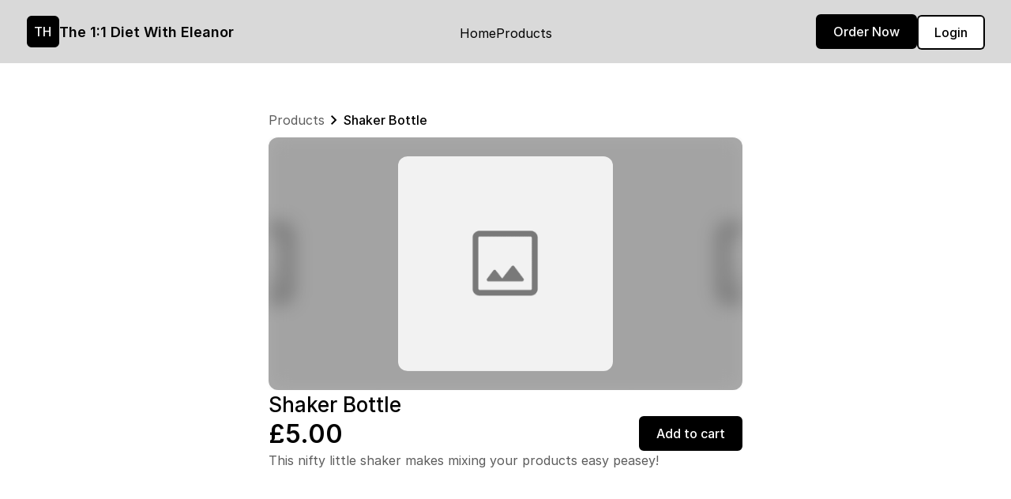

--- FILE ---
content_type: text/html; charset=utf-8
request_url: https://near.tl/theone2onedietwitheleanor/shaker-bottle.1769924509.html
body_size: 12422
content:
<!DOCTYPE html>
<html lang="en">

<head>
    <meta charset="UTF-8">
<meta name="viewport" content="width=device-width, initial-scale=1.0">

<title>Shaker Bottle</title>

<meta name="description" content="This nifty little shaker makes mixing your products easy peasey!">
<meta property="og:title" content="Shaker Bottle">
<meta property="og:description" content="This nifty little shaker makes mixing your products easy peasey!">

<meta property="og:image" content="https://near.tl/utils/resize/image?cdn=undefined&w=1200&h=630">
<meta property="og:image:width" content="1200">
<meta property="og:image:height" content="630">

<meta property="og:type" content="website">
<meta property="og:site_name" content="The 1:1 Diet With Eleanor">
<meta name="twitter:card" content="summary_large_image">
<meta name="twitter:title" content="Shaker Bottle">
<meta name="twitter:description" content="This nifty little shaker makes mixing your products easy peasey!">
<meta name="twitter:image" content="https://near.tl/utils/resize/image?cdn=undefined&h=420&w=420">
<link rel="icon" href="https://near.tl/logo.png" type="image/x-icon">



    



    <link rel="stylesheet" href="https://rsms.me/inter/inter.css">


<style>
    :root {
        --ff-paragraph-font: 'Inter' !important;
        --ff-heading-font: 'Inter' !important;
        --primary-color: #000000 !important;
        --primary-banner-color: #d9d9d9 !important;
    }
</style>


    <link id="/css/v1/page.css" rel="stylesheet" href="/css/v1/page.css?_=78">
<script src="/js/jquery-3.6.0.min.js" id="/js/jquery-3.6.0.min.js"></script>

<script src="/js/sweatalert.js" id="/js/sweatalert.js"></script>

<script src="https://www.gstatic.com/firebasejs/10.7.1/firebase-app-compat.js"></script>
<script src="https://www.gstatic.com/firebasejs/10.7.1/firebase-database-compat.js"></script>
<script src="https://www.gstatic.com/firebasejs/10.7.1/firebase-auth-compat.js"></script>
<script src="https://www.gstatic.com/firebasejs/10.7.1/firebase-firestore-compat.js"></script>

<script src="/js/v1/auth.js?_=19" id="/js/v1/auth.js"></script>
    
        <link rel="stylesheet" href="/js/chat/chat-assistant.css?nocache=v1">
        <script src="/js/chat/chat-assistant.js?nocache=v1"></script>
    

<script src="https://accounts.google.com/gsi/client"></script>
<script src="/js/v1/svg-icon.js" id="/js/v1/svg-icon.js"></script>
<script src="/js/fancybox.js" id="/js/fancybox.js"></script>
<link rel="stylesheet" href="/css/fancybox.css">

<style>
    /* fallback */
    @font-face {
        font-family: 'Material Symbols Outlined';
        font-style: normal;
        font-weight: 100 700;
        src: url(https://fonts.gstatic.com/s/materialsymbolsoutlined/v232/kJEhBvYX7BgnkSrUwT8OhrdQw4oELdPIeeII9v6oFsLjBuVY.woff2) format('woff2');
    }

    .material-symbols-outlined {
        font-family: 'Material Symbols Outlined';
        font-weight: normal;
        font-style: normal;
        font-size: 24px;
        line-height: 1;
        letter-spacing: normal;
        text-transform: none;
        display: inline-block;
        white-space: nowrap;
        word-wrap: normal;
        direction: ltr;
        -webkit-font-feature-settings: 'liga';
        -webkit-font-smoothing: antialiased;
    }
</style>

<script>
    let args = {
        isDevMode: `` ? true : false,
        owner: '117334572057509530673',
        facade: {"editor":{"117334572057509530673":"117334572057509530673"},"enhance":{"background":"#ffffff","closed":"","closedmsg":"","css":"","field":"#f5f7f8","fontSize":"14","heading":"","js":"","layout":"1column","overimage":"","paragraph":"Prompt","transparent":""},"gpt":{"at":1766167459755,"business":"food and beverage","category":"Food","hash":1473456932,"score":0.8479300680038554,"subcategory":"Grains & Pasta","topic":"Food & Drink","type":"order form"},"items":{"12570483":{"alias":"product","choices":["1","2","3","4","5","6","7","8","9","10","11","12","13","14","15","16","17","18","19","20","21"],"discounted":["","","","","","","","","","","","","","","","","","","","",""],"fullprice":"","helpMark":"£2.80","i":15,"inventory":"yes","measure":"Quantity","mode":"hide","prdimage":"https://cdn.neartail.com/1FAIpQLSfhC13y4F76pZf6A4L-Wmfn1PwZWC8kSCSez3YVNfhKG1jUQw/12570483/prdimage/67_63055524-B713-493E-AFED-57D44198DEF4.jpeg","prdorgimage":"","price":2.8,"remain":13,"ship":"","shipped":"","stock":"30","supplied":"","supplier":"","tax":"","title":"Tomato Soup","widget":"product"},"24902368":{"alias":"product","i":71,"mode":"hide"},"24918269":{"alias":"product","choices":["1","2","3","4","5","6","7","8","9","10","11","12","13","14","15","16","17","18","19","20","21"],"fullprice":"","helpMark":"£2.90","i":24,"prdimage":"","prdorgimage":"","price":2.9,"tax":"","title":"Cookies & Cream Bar","widget":"product"},"37255166":{"calculated":"","calculatedHTML":"","helpMD":"","js":"","mode":"edit","placeholder":"select quantity","prefill":"","title":""},"37967359":{"alias":"product","choices":["1","2","3","4","5","6","7","8","9","10","11","12","13","14","15","16","17","18","19","20","21"],"fullprice":"","helpMark":"£2.80","i":6,"prdimage":"","prdorgimage":"","price":2.8,"tax":"","title":"Golden Syrup Flavour Porridge","widget":"product"},"44198763":{"alias":"product","choices":["1","2","3","4","5","6","7","8","9","10","11","12","13","14","15","16","17","18","19","20","21"],"fullprice":"","helpMark":"£2.80","i":28,"mode":"hide","prdimage":"","prdorgimage":"","price":2.8,"tax":"","title":"Cherry Bakewell Yoghurt Bar","widget":"product"},"68997437":{"alias":"product","choices":["1","2","3","4","5","6","7","8","9","10","11","12","13","14","15","16","17","18","19","20","21"],"fullprice":"","helpMark":"£2.80","i":46,"prdimage":"https://cdn.neartail.com/1FAIpQLSfhC13y4F76pZf6A4L-Wmfn1PwZWC8kSCSez3YVNfhKG1jUQw/68997437/prdimage/560BS_Medium.jpg","prdorgimage":"https://cdn.neartail.com/1FAIpQLSfhC13y4F76pZf6A4L-Wmfn1PwZWC8kSCSez3YVNfhKG1jUQw/68997437/prdorgimage/560BS_Medium.jpg","price":2.8,"tax":"","title":"Breakfast Smoothie - With Oats","widget":"product"},"76119614":{"alias":"product","i":74},"135416878":{"i":1},"152170297":{"alias":"product","choices":["1","2","3","4","5","6","7","8","9","10","11","12","13","14","15","16","17","18","19","20","21"],"helpMark":"£2.80","i":9,"price":2.8,"title":"Oriental Chilli Soup","widget":"product"},"203513251":{"alias":"product","choices":["1","2","3","4","5","6","7","8","9","10","11","12","13","14","15","16","17","18","19","20","21"],"fullprice":"","helpMark":"£2.90","i":35,"prdimage":"https://cdn.neartail.com/1FAIpQLSfhC13y4F76pZf6A4L-Wmfn1PwZWC8kSCSez3YVNfhKG1jUQw/203513251/prdimage/530AC_Medium.jpg","prdorgimage":"https://cdn.neartail.com/1FAIpQLSfhC13y4F76pZf6A4L-Wmfn1PwZWC8kSCSez3YVNfhKG1jUQw/203513251/prdorgimage/530AC_Medium.jpg","price":2.9,"tax":"","title":"Apple & Cinnamon Oat Bar","widget":"product"},"251892829":{"alias":"product","choices":["1","2"],"fullprice":"","helpMark":"£5.00","i":93,"prddetailMD":"This re-usable travel mug is BPA free, dishwasher and microwave safe, and suitable for hot and cold drinks. Perfect for those on the go!","prddetailMark":"<p>This re-usable travel mug is BPA free, dishwasher and microwave safe, and suitable for hot and cold drinks. Perfect for those on the go!</p>","prdimage":"","price":5,"title":"Travel Mug","widget":"product"},"255949593":{"alias":"product","choices":["1","2","3","4","5","6","7","8","9","10","11","12","13","14","15","16","17","18","19","20","21"],"fullprice":"","helpMark":"£2.90","i":51,"prdimage":"https://cdn.neartail.com/1FAIpQLSfhC13y4F76pZf6A4L-Wmfn1PwZWC8kSCSez3YVNfhKG1jUQw/255949593/prdimage/535OB_Medium.jpg","prdorgimage":"https://cdn.neartail.com/1FAIpQLSfhC13y4F76pZf6A4L-Wmfn1PwZWC8kSCSez3YVNfhKG1jUQw/255949593/prdorgimage/535OB_Medium.jpg","price":2.9,"tax":"","title":"Spiced Orange & Ginger Flavour Bites","widget":"product"},"275179673":{"alias":"product","choices":["1","2","3","4","5","6","7","8","9","10","11","12","13","14","15","16","17","18","19","20","21"],"fullprice":"","helpMark":"£2.80","i":40,"prdimage":"https://cdn.neartail.com/1FAIpQLSfhC13y4F76pZf6A4L-Wmfn1PwZWC8kSCSez3YVNfhKG1jUQw/275179673/prdimage/500MD_Medium.jpg","prdorgimage":"https://cdn.neartail.com/1FAIpQLSfhC13y4F76pZf6A4L-Wmfn1PwZWC8kSCSez3YVNfhKG1jUQw/275179673/prdorgimage/500MD_Medium.jpg","price":2.8,"tax":"","title":"Chocolate Mint Shake","widget":"product"},"311198649":{"i":55},"316104901":{"alias":"product","choices":["1","2","3","4","5","6","7","8","9","10","11","12","13","14","15","16","17","18","19","20","21"],"fullprice":"","helpMark":"£2.80","i":43,"prdimage":"https://cdn.neartail.com/1FAIpQLSfhC13y4F76pZf6A4L-Wmfn1PwZWC8kSCSez3YVNfhKG1jUQw/316104901/prdimage/505CA_Medium.jpg","prdorgimage":"https://cdn.neartail.com/1FAIpQLSfhC13y4F76pZf6A4L-Wmfn1PwZWC8kSCSez3YVNfhKG1jUQw/316104901/prdorgimage/505CA_Medium.jpg","price":2.8,"tax":"","title":"Cappuccino Shake","widget":"product"},"316727554":{"alias":"product","i":56},"319399437":{"alias":"product","choices":["1","2","3","4","5","6","7","8","9","10","11","12","13","14","15","16","17","18","19","20","21"],"discounted":["","","","","","","","","","","","","","","","","","","","",""],"helpMark":"£1.20","i":63,"measure":"Quantity","prdimage":"https://cdn.neartail.com/1FAIpQLSfhC13y4F76pZf6A4L-Wmfn1PwZWC8kSCSez3YVNfhKG1jUQw/319399437/prdimage/61_640TC_Medium.jpg","prdorgimage":"https://cdn.neartail.com/1FAIpQLSfhC13y4F76pZf6A4L-Wmfn1PwZWC8kSCSez3YVNfhKG1jUQw/319399437/prdorgimage/61_640TC_Medium.jpg","price":1.2,"title":"Turkey Curry Pop Squares","widget":"product"},"339629121":{"i":110},"352613989":{"alias":"tip","i":102},"398696908":{"alias":"product","choices":["1","2"],"helpMark":"£7.50","i":94,"price":7.5,"title":"Hot & Cold Bottle","widget":"product"},"422758903":{"alias":"product","choices":["1","2","3","4","5","6","7","8","9","10","11","12","13","14","15","16","17","18","19","20","21"],"fullprice":"","helpMark":"£2.90","i":22,"prdimage":"","prdorgimage":"","price":2.9,"tax":"","title":"Chicken Tikka Style Curry","widget":"product"},"451469211":{"i":89},"456535137":{"alias":"product","choices":["1","2","3","4","5","6","7","8","9","10","11","12","13","14","15","16","17","18","19","20","21"],"fullprice":"","helpMark":"£2.90","i":17,"prdimage":"https://neartail.com/uploaded/1FAIpQLSfhC13y4F76pZf6A4L-Wmfn1PwZWC8kSCSez3YVNfhKG1jUQw/456535137/prdimage/590SB_Medium.jpg","prdorgimage":"","price":2.9,"tax":"","title":"Spaghetti Bolognese with Pasta","widget":"product"},"483411097":{"alias":"email","i":106,"sec":"PII"},"497736466":{"alias":"address","helpMD":"","i":108,"mode":"edit","placeholder":"","sec":"PII","title":"Payment Method"},"499215171":{"alias":"product","choices":["1","2","3","4","5","6","7","8","9","10","11","12","13","14","15","16","17","18","19","20","21"],"fullprice":"","helpMark":"£1.20","i":58,"prdimage":"","prdorgimage":"","price":1.2,"tax":"","title":"Cheese & Onion Pop Squares","widget":"product"},"508733841":{"i":73},"533196458":{"alias":"product","choices":["1","2"],"helpMark":"£4.00","i":96,"price":4,"title":"Jute Bag","widget":"product"},"536077420":{"calculated":"","calculatedHTML":"","helpMD":"","js":"","mode":"edit","placeholder":"select quantity","prefill":"","title":""},"543907395":{"alias":"product","i":11},"561442814":{"alias":"product","i":81,"mode":"hide"},"594177620":{"i":45},"594782302":{"alias":"product","choices":["1","2","3","4","5","6","7","8","9","10","11","12","13","14","15","16","17","18","19","20","21"],"fullprice":"","helpMark":"£2.90","i":34,"mode":"hide","prdimage":"","prdorgimage":"","price":2.9,"tax":"","title":"Toffee Chewy Bar","widget":"product"},"619458913":{"alias":"address","i":107,"sec":"PII"},"632455224":{"alias":"product","choices":["1","2","3","4","5","6","7","8","9","10","11","12","13","14","15","16","17","18","19","20","21"],"discounted":["","","","","","","","","","","","","","","","","","","","",""],"fullprice":"","helpMark":"£1.20","i":62,"inventory":"","measure":"Quantity","mode":"hide","prdimage":"https://cdn.neartail.com/1FAIpQLSfhC13y4F76pZf6A4L-Wmfn1PwZWC8kSCSez3YVNfhKG1jUQw/632455224/prdimage/640RC_Medium.jpg","prdorgimage":"https://cdn.neartail.com/1FAIpQLSfhC13y4F76pZf6A4L-Wmfn1PwZWC8kSCSez3YVNfhKG1jUQw/632455224/prdorgimage/640RC_Medium.jpg","price":1.2,"ship":"","shipped":"","stock":"","supplied":"","supplier":"","tax":"","title":"Roast Chicken Flavour Pop Squares","widget":"product"},"648563123":{"i":83},"666855907":{"alias":"product","choices":["1","2","3","4","5","6","7","8","9","10","11","12","13","14","15","16","17","18","19","20","21"],"fullprice":"","helpMark":"£2.80","i":37,"prdimage":"https://cdn.neartail.com/1FAIpQLSfhC13y4F76pZf6A4L-Wmfn1PwZWC8kSCSez3YVNfhKG1jUQw/666855907/prdimage/505LV_Medium.jpg","prdorgimage":"https://cdn.neartail.com/1FAIpQLSfhC13y4F76pZf6A4L-Wmfn1PwZWC8kSCSez3YVNfhKG1jUQw/666855907/prdorgimage/505LV_Medium.jpg","price":2.8,"tax":"","title":"Vanilla Shake Lactose Free","widget":"product"},"672757777":{"i":2},"720049748":{"alias":"product","i":41,"mode":"hide"},"737048738":{"alias":"product","i":13,"mode":"hide"},"781674382":{"alias":"product","i":79,"mode":"hide"},"808329727":{"alias":"product","choices":["1","2","3","4","5","6","7","8","9","10","11","12","13","14","15","16","17","18","19","20","21"],"fullprice":"","helpMark":"£2.80","i":39,"prdimage":"https://cdn.neartail.com/1FAIpQLSfhC13y4F76pZf6A4L-Wmfn1PwZWC8kSCSez3YVNfhKG1jUQw/808329727/prdimage/500CD_Medium.jpg","prdorgimage":"https://cdn.neartail.com/1FAIpQLSfhC13y4F76pZf6A4L-Wmfn1PwZWC8kSCSez3YVNfhKG1jUQw/808329727/prdorgimage/500CD_Medium.jpg","price":2.8,"tax":"","title":"Chocolate Shake Lactose Free","widget":"product"},"811538312":{"alias":"product","choices":["1","2","3","4","5","6","7","8","9","10","11","12","13","14","15","16","17","18","19","20","21"],"helpMark":"£3.45","i":84,"prdimage":"https://cdn.neartail.com/1FAIpQLSfhC13y4F76pZf6A4L-Wmfn1PwZWC8kSCSez3YVNfhKG1jUQw/811538312/prdimage/540CH_Medium.jpg","prdorgimage":"https://cdn.neartail.com/1FAIpQLSfhC13y4F76pZf6A4L-Wmfn1PwZWC8kSCSez3YVNfhKG1jUQw/811538312/prdorgimage/540CH_Medium.jpg","price":3.45,"title":"Chocolate Ready To Drink","widget":"product"},"831510553":{"alias":"product","choices":["1","2","3","4","5","6","7","8","9","10","11","12","13","14","15","16","17","18","19","20","21"],"helpMark":"£3.45","i":86,"prdimage":"https://cdn.neartail.com/1FAIpQLSfhC13y4F76pZf6A4L-Wmfn1PwZWC8kSCSez3YVNfhKG1jUQw/831510553/prdimage/540AK_Medium.jpg","prdorgimage":"https://cdn.neartail.com/1FAIpQLSfhC13y4F76pZf6A4L-Wmfn1PwZWC8kSCSez3YVNfhKG1jUQw/831510553/prdorgimage/540AK_Medium.jpg","price":3.45,"title":"Apple & Kiwi Flavour Yoghurt","widget":"product"},"853144343":{"alias":"product","choices":["1","2","3","4","5","6","7","8","9","10","11","12","13","14","15","16","17","18","19","20","21"],"fullprice":"","helpMark":"£2.80","i":42,"prdimage":"https://cdn.neartail.com/1FAIpQLSfhC13y4F76pZf6A4L-Wmfn1PwZWC8kSCSez3YVNfhKG1jUQw/853144343/prdimage/500SD_Medium.jpg","prdorgimage":"https://cdn.neartail.com/1FAIpQLSfhC13y4F76pZf6A4L-Wmfn1PwZWC8kSCSez3YVNfhKG1jUQw/853144343/prdorgimage/500SD_Medium.jpg","price":2.8,"tax":"","title":"Strawberry Shake","widget":"product"},"866063795":{"alias":"product","i":60,"mode":"hide"},"877486444":{"alias":"name","i":104,"sec":"PII"},"891996924":{"alias":"product","choices":["1","2","3","4","5","6","7","8","9","10","11","12","13","14","15","16","17","18","19","20","21"],"fullprice":"","helpMark":"£2.80","i":47,"prdimage":"https://cdn.neartail.com/1FAIpQLSfhC13y4F76pZf6A4L-Wmfn1PwZWC8kSCSez3YVNfhKG1jUQw/891996924/prdimage/560CS_Medium.jpg","prdorgimage":"https://cdn.neartail.com/1FAIpQLSfhC13y4F76pZf6A4L-Wmfn1PwZWC8kSCSez3YVNfhKG1jUQw/891996924/prdorgimage/560CS_Medium.jpg","price":2.8,"tax":"","title":"Cherry & Strawberry Smoothie","widget":"product"},"899553830":{"alias":"product","choices":["1","2","3","4","5","6","7","8","9","10","11","12","13","14","15","16","17","18","19","20","21"],"fullprice":"","helpMark":"£2.80","i":4,"prdimage":"https://cdn.neartail.com/1FAIpQLSfhC13y4F76pZf6A4L-Wmfn1PwZWC8kSCSez3YVNfhKG1jUQw/899553830/prdimage/apple_cin.jpg","prdorgimage":"https://cdn.neartail.com/1FAIpQLSfhC13y4F76pZf6A4L-Wmfn1PwZWC8kSCSez3YVNfhKG1jUQw/899553830/prdorgimage/apple_cin.jpg","price":2.8,"tax":"","title":"Apple & Cinnamon Flavour Porridge","widget":"product"},"940373050":{"alias":"product","i":68},"945767112":{"alias":"product","i":66,"mode":"hide"},"979245988":{"alias":"product","choices":["1","2","3","4","5","6","7","8","9","10","11","12","13","14","15","16","17","18","19","20","21"],"fullprice":"","helpMark":"£2.90","i":31,"prdimage":"https://neartail.com/uploaded/1FAIpQLSfhC13y4F76pZf6A4L-Wmfn1PwZWC8kSCSez3YVNfhKG1jUQw/979245988/prdimage/Fruit%20and%20Nut%20Bar.jpg","prdorgimage":"","price":2.9,"tax":"","title":"Fruit & Nut Bar","widget":"product"},"996535524":{"alias":"product","i":75},"1001705769":{"alias":"product","choices":["1","2","3","4","5","6","7","8","9","10","11","12","13","14","15","16","17","18","19","20","21"],"discounted":["","","","","","","","","","","","","","","","","","","","",""],"helpMark":"£3.45","i":88,"measure":"Quantity","prdimage":"https://cdn.neartail.com/1FAIpQLSfhC13y4F76pZf6A4L-Wmfn1PwZWC8kSCSez3YVNfhKG1jUQw/1001705769/prdimage/540MB_Medium.jpg","prdorgimage":"https://cdn.neartail.com/1FAIpQLSfhC13y4F76pZf6A4L-Wmfn1PwZWC8kSCSez3YVNfhKG1jUQw/1001705769/prdorgimage/540MB_Medium.jpg","price":3.45,"title":"Mixed Berry Yoghurt Ready To Drink","widget":"product"},"1027215728":{"alias":"product","choices":["1","2","3","4","5","6","7","8","9","10","11","12","13","14","15","16","17","18","19","20","21",""],"discounted":["","","","","","","","","","","","","","","","","","","","","",""],"fullprice":"","helpMark":"£2.85","i":49,"inventory":"","measure":"Quantity","prdimage":"https://cdn.neartail.com/1FAIpQLSfhC13y4F76pZf6A4L-Wmfn1PwZWC8kSCSez3YVNfhKG1jUQw/1027215728/prdimage/23_560CH_Large.jpg","prdorgimage":"","price":2.85,"ship":"","shipped":"","stock":"","supplied":"","supplier":"","tax":"","title":"Chocolate & Cherry Smoothie","widget":"product"},"1028209975":{"i":76},"1038615237":{"i":99},"1049498259":{"calculated":"","calculatedHTML":"","helpMD":"","js":"","mode":"edit","placeholder":"select quantity","prefill":"","title":""},"1083872659":{"i":111},"1084483271":{"alias":"product","choices":["1","2","3","4","5","6","7","8","9","10","11","12","13","14","15","16","17","18","19","20","21"],"fullprice":"","helpMark":"£2.90","i":32,"prdimage":"","prdorgimage":"","price":2.9,"tax":"","title":"Strawberry & Apple Yoghurt Bar","widget":"product"},"1090437333":{"alias":"product","choices":["1","2","3","4","5","6","7","8","9","10","11","12","13","14","15","16","17","18","19","20","21"],"fullprice":"","helpMark":"£2.90","i":20,"prdimage":"","prdorgimage":"","price":2.9,"tax":"","title":"Thai Green Style Curry with Noodles","widget":"product"},"1098365642":{"i":109},"1100212778":{"alias":"product","choices":["1","2","3","4","5","6","7","8","9","10","11","12","13","14","15","16","17","18","19","20","21",""],"discounted":["","","","","","","","","","","","","","","","","","","","","",""],"fullprice":"","helpMark":"£2.80","i":14,"inventory":"","measure":"Quantity","mode":"hide","prdimage":"https://neartail.com/uploaded/1FAIpQLSfhC13y4F76pZf6A4L-Wmfn1PwZWC8kSCSez3YVNfhKG1jUQw/1100212778/prdimage/Carrot%20Soup.jpg","prdorgimage":"","price":2.8,"ship":"","shipped":"","stock":"","supplied":"","supplier":"","tax":"","title":"Carrot & Sweet Potato Soup","widget":"product"},"1118677635":{"alias":"product","i":10},"1134108679":{"alias":"product","choices":["1","2","3","4","5","6","7","8","9","10","11","12","13","14","15","16","17","18","19","20","21"],"fullprice":"","helpMark":"£3.50","i":77,"prdimage":"https://cdn.neartail.com/1FAIpQLSfhC13y4F76pZf6A4L-Wmfn1PwZWC8kSCSez3YVNfhKG1jUQw/1134108679/prdimage/74_30D18F65-DBB5-4CA5-8241-052C7954C97A.jpeg","prdorgimage":"","price":3.5,"tax":"","title":"Veggie Chilli and Potato Wedges","widget":"product"},"1143633990":{"alias":"product","choices":["1","2","3","4","5","6","7","8","9","10","11","12","13","14","15","16","17","18","19","20","21"],"helpMark":"£1.20","i":57,"prdimage":"https://cdn.neartail.com/1FAIpQLSfhC13y4F76pZf6A4L-Wmfn1PwZWC8kSCSez3YVNfhKG1jUQw/1143633990/prdimage/640SV_Medium.jpg","prdorgimage":"https://cdn.neartail.com/1FAIpQLSfhC13y4F76pZf6A4L-Wmfn1PwZWC8kSCSez3YVNfhKG1jUQw/1143633990/prdorgimage/640SV_Medium.jpg","price":1.2,"title":"Salt & Vinegar Flavour Pop Squares","widget":"product"},"1157627135":{"i":8},"1182501643":{"alias":"product","i":78},"1184905738":{"calculated":"","calculatedHTML":"","helpMD":"","js":"","mode":"edit","placeholder":"select quantity","prefill":"","title":""},"1196866152":{"i":64},"1206170709":{"i":23},"1230105478":{"alias":"product","choices":["1","2","3","4","5","6","7","8","9","10","11","12","13","14","15","16","17","18","19","20","21"],"fullprice":"","helpMark":"£2.80","i":52,"mode":"hide","prdimage":"https://cdn.neartail.com/1FAIpQLSfhC13y4F76pZf6A4L-Wmfn1PwZWC8kSCSez3YVNfhKG1jUQw/1230105478/prdimage/535MB_Medium.jpg","prdorgimage":"https://cdn.neartail.com/1FAIpQLSfhC13y4F76pZf6A4L-Wmfn1PwZWC8kSCSez3YVNfhKG1jUQw/1230105478/prdorgimage/535MB_Medium.jpg","price":2.8,"tax":"","title":"Chocolate Mint Bites","widget":"product"},"1232097239":{"alias":"product","choices":["1","2","3","4","5"],"discounted":["","","","",""],"fullprice":"","helpMark":"£7.00","i":90,"inventory":"","measure":"Quantity","prdimage":"https://cdn.neartail.com/1FAIpQLSfhC13y4F76pZf6A4L-Wmfn1PwZWC8kSCSez3YVNfhKG1jUQw/1232097239/prdimage/CMR123_Medium.jpg","prdorgimage":"https://cdn.neartail.com/1FAIpQLSfhC13y4F76pZf6A4L-Wmfn1PwZWC8kSCSez3YVNfhKG1jUQw/1232097239/prdorgimage/CMR123_Medium.jpg","price":7,"ship":"","shipped":"","stock":"","supplied":"","supplier":"","tax":"","title":"Glitter Plastic Cup and Straw","widget":"product"},"1253793525":{"i":103},"1285319854":{"calculated":"","calculatedHTML":"","helpMD":"","js":"","mode":"edit","placeholder":"select quantity","prefill":"","title":""},"1314049072":{"deleted":true},"1314643444":{"alias":"product","choices":["1","2","3","4","5","6","7","8","9","10","11","12","13","14","15","16","17","18","19","20","21"],"helpMark":"£3.45","i":85,"prdimage":"https://cdn.neartail.com/1FAIpQLSfhC13y4F76pZf6A4L-Wmfn1PwZWC8kSCSez3YVNfhKG1jUQw/1314643444/prdimage/540LA_Medium.jpg","prdorgimage":"https://cdn.neartail.com/1FAIpQLSfhC13y4F76pZf6A4L-Wmfn1PwZWC8kSCSez3YVNfhKG1jUQw/1314643444/prdorgimage/540LA_Medium.jpg","price":3.45,"title":"Latte Ready To Drink","widget":"product"},"1341762700":{"calculated":"","calculatedHTML":"","helpMD":"","js":"","mode":"edit","placeholder":"select quantity","prefill":"","title":""},"1384523797":{"alias":"product","i":44,"mode":"hide"},"1394754225":{"calculated":"","calculatedHTML":"","helpMD":"","js":"","mode":"edit","placeholder":"select quantity","prefill":"","title":""},"1424269795":{"alias":"product","choices":["1","2","3","4","5","6","7","8","9","10","11","12","13","14","15","16","17","18","19","20","21"],"fullprice":"","helpMark":"£2.90","i":53,"prdimage":"https://cdn.neartail.com/1FAIpQLSfhC13y4F76pZf6A4L-Wmfn1PwZWC8kSCSez3YVNfhKG1jUQw/1424269795/prdimage/535SB_Medium.jpg","prdorgimage":"https://cdn.neartail.com/1FAIpQLSfhC13y4F76pZf6A4L-Wmfn1PwZWC8kSCSez3YVNfhKG1jUQw/1424269795/prdorgimage/535SB_Medium.jpg","price":2.9,"tax":"","title":"Salted Caramel Bites","widget":"product"},"1426864892":{"alias":"product","i":82,"mode":"hide"},"1426922482":{"alias":"product","i":80},"1427667456":{"alias":"product","calculated":"","calculatedHTML":"","choices":["1","2","3","4","5","6","7","8","9","10","11","12","13","14","15","16","17","18","19","20","21"],"fullprice":"","helpMD":"","helpMark":"£2.80","i":18,"js":"","mode":"hide","placeholder":"select quantity","prdimage":"https://neartail.com/uploaded/1FAIpQLSfhC13y4F76pZf6A4L-Wmfn1PwZWC8kSCSez3YVNfhKG1jUQw/1427667456/prdimage/Sweet%20and%20Sour%20Noodles.jpg","prdorgimage":"","prefill":"","price":2.8,"tax":"","title":"Sweet & Sour Noodles","widget":"product"},"1459609406":{"alias":"product","choices":["1","2","3","4","5","6","7","8","9","10","11","12","13","14","15","16","17","18","19","20","21"],"fullprice":"","helpMark":"£2.90","i":26,"prdimage":"","prdorgimage":"","price":2.9,"tax":"","title":"Peanut Crispy Bar","widget":"product"},"1462229654":{"alias":"product","i":33,"mode":"hide"},"1479132050":{"alias":"amount","calculated":"${TOTAL()}","calculatedHTML":"TOTAL()","helpMD":"","i":100,"js":"","mode":"edit","placeholder":"","prefill":"","title":""},"1504473830":{"alias":"product","choices":["1","2","3","4","5","6","7","8","9","10","11","12","13","14","15","16","17","18","19","20","21"],"fullprice":"","helpMark":"£2.80","i":5,"prdimage":"","prdorgimage":"","price":2.8,"tax":"","title":"Mixed Berry Porridge","widget":"product"},"1510750932":{"alias":"product","i":12},"1536110907":{"alias":"product","choices":["1","2","3","4","5","6","7","8","9","10","11","12","13","14","15","16","17","18","19","20","21"],"discounted":["","","","","","","","","","","","","","","","","","","","",""],"fullprice":"","helpMark":"£2.80","i":7,"inventory":"yes","measure":"Quantity","prdimage":"https://cdn.neartail.com/1FAIpQLSfhC13y4F76pZf6A4L-Wmfn1PwZWC8kSCSez3YVNfhKG1jUQw/1536110907/prdimage/520CC_Medium.jpg","prdorgimage":"https://cdn.neartail.com/1FAIpQLSfhC13y4F76pZf6A4L-Wmfn1PwZWC8kSCSez3YVNfhKG1jUQw/1536110907/prdorgimage/520CC_Medium.jpg","price":2.8,"remain":6,"ship":"","shipped":"","stock":"20","supplied":"yes","supplier":"","tax":"","title":"Chocolate Flavour Crispy Rice Cereal","widget":"product"},"1547088528":{"i":50},"1559596004":{"alias":"product","choices":["1","2","3","4","5","6","7","8","9","10","11","12","13","14","15","16","17","18","19","20","21"],"fullprice":"","helpMark":"£2.80","i":3,"prdimage":"https://cdn.neartail.com/1FAIpQLSfhC13y4F76pZf6A4L-Wmfn1PwZWC8kSCSez3YVNfhKG1jUQw/1559596004/prdimage/original_p.jpg","prdorgimage":"https://cdn.neartail.com/1FAIpQLSfhC13y4F76pZf6A4L-Wmfn1PwZWC8kSCSez3YVNfhKG1jUQw/1559596004/prdorgimage/original_p.jpg","price":2.8,"tax":"","title":"Original Flavour Porridge","widget":"product"},"1572857875":{"alias":"product","i":30,"mode":"hide"},"1585456892":{"alias":"product","i":61,"mode":"hide"},"1592353646":{"alias":"product","i":59,"mode":"hide"},"1627533675":{"i":36},"1635417428":{"alias":"product","choices":["1","2","3","4","5","6","7","8","9","10","11","12","13","14","15","16","17","18","19","20","21"],"fullprice":"","helpMark":"£2.90","i":19,"prdimage":"","prdorgimage":"","price":2.9,"tax":"","title":"Green Pesto Flavour Pasta","widget":"product"},"1669742905":{"alias":"product","choices":["1","2","3","4","5","6","7","8","9","10","11","12","13","14","15","16","17","18","19","20","21",""],"discounted":["","","","","","","","","","","","","","","","","","","","","",""],"fullprice":"","helpMark":"£2.95","i":87,"inventory":"","measure":"Quantity","mode":"hide","prdimage":"https://neartail.com/uploaded/1FAIpQLSfhC13y4F76pZf6A4L-Wmfn1PwZWC8kSCSez3YVNfhKG1jUQw/1669742905/prdimage/540BV_Medium.jpg","prdorgimage":"","price":2.95,"ship":"","shipped":"","stock":"","supplied":"","supplier":"","tax":"","title":"Blueberry & Vanilla RTD","widget":"product"},"1710632001":{"alias":"amount","calculated":"${QUANTITY()}","calculatedHTML":"QUANTITY()","helpMD":"","i":101,"js":"","mode":"edit","placeholder":"","prefill":"","title":""},"1713643079":{"alias":"product","choices":["1","2","3","4","5","6","7","8","9","10","11","12","13","14","15","16","17","18","19","20","21"],"fullprice":"","helpMark":"£2.90","i":25,"prdimage":"","prdorgimage":"","price":2.9,"tax":"","title":"Chocolate Chewy Bar","widget":"product"},"1732111383":{"alias":"product","choices":["1","2"],"helpMark":"£6.00","i":97,"price":6,"title":"Cool Bag","widget":"product"},"1753889277":{"alias":"product","choices":["1","2","3","4","5","6","7","8","9","10","11","12","13","14","15","16","17","18","19","20","21"],"fullprice":"","helpMark":"£2.80","i":48,"prdimage":"https://cdn.neartail.com/1FAIpQLSfhC13y4F76pZf6A4L-Wmfn1PwZWC8kSCSez3YVNfhKG1jUQw/1753889277/prdimage/560BA_Medium.jpg","prdorgimage":"https://cdn.neartail.com/1FAIpQLSfhC13y4F76pZf6A4L-Wmfn1PwZWC8kSCSez3YVNfhKG1jUQw/1753889277/prdorgimage/560BA_Medium.jpg","price":2.8,"tax":"","title":"Apple & Blackcurrant Smoothie","widget":"product"},"1769924509":{"choices":["1","2"],"fullprice":"","helpMark":"£5.00","i":91,"prddetailMD":"This nifty little shaker makes mixing your products easy peasey!","prddetailMark":"<p>This nifty little shaker makes mixing your products easy peasey!</p>","prdimage":"","price":5,"title":"Shaker Bottle","widget":"product"},"1778970414":{"alias":"product","choices":["1","2","3","4","5"],"discounted":["","","","",""],"fullprice":"","helpMark":"£5.50","i":98,"inventory":"","measure":"Quantity","mode":"hide","prdimage":"https://cdn.neartail.com/1FAIpQLSfhC13y4F76pZf6A4L-Wmfn1PwZWC8kSCSez3YVNfhKG1jUQw/1778970414/prdimage/CMR122_Medium.jpg","prdorgimage":"https://cdn.neartail.com/1FAIpQLSfhC13y4F76pZf6A4L-Wmfn1PwZWC8kSCSez3YVNfhKG1jUQw/1778970414/prdorgimage/CMR122_Medium.jpg","price":5.5,"ship":"","shipped":"","stock":"","supplied":"","supplier":"","tax":"","title":"Christmas Stocking","widget":"product"},"1780055130":{"alias":"product","i":65},"1795078139":{"i":16},"1813969492":{"alias":"product","choices":["1","2"],"helpMark":"£1.00","i":95,"price":1,"title":"Keyring","widget":"product"},"1836449831":{"alias":"product","choices":["1","2","3","4","5"],"discounted":["","10","16.50","20","26"],"fullprice":"","helpMark":"£6.00","i":72,"inventory":"","measure":"Quantity","prdimage":"https://neartail.com/uploaded/1FAIpQLSfhC13y4F76pZf6A4L-Wmfn1PwZWC8kSCSez3YVNfhKG1jUQw/1836449831/prdimage/Pink%20Lemonade.jpg","price":6,"ship":"","shipped":"","stock":"","supplied":"","supplier":"","tax":"","title":"Pink Lemonade","widget":"product"},"1837627966":{"alias":"product","i":67},"1852283874":{"alias":"phone","i":105,"sec":"PII"},"1919079213":{"choices":["21"],"fullprice":"","helpMark":"£2.70","prdimage":"https://cdn.neartail.com/1FAIpQLSfhC13y4F76pZf6A4L-Wmfn1PwZWC8kSCSez3YVNfhKG1jUQw/1919079213/prdimage/720PO_Medium.jpg","prdorgimage":"https://cdn.neartail.com/1FAIpQLSfhC13y4F76pZf6A4L-Wmfn1PwZWC8kSCSez3YVNfhKG1jUQw/1919079213/prdorgimage/720PO_Medium.jpg","price":2.7,"tax":"","title":"Original Porridge","widget":"product"},"1934049860":{"alias":"product","choices":["1","2","3","4","5","6","7","8","9","10","11","12","13","14","15","16","17","18","19","20","21"],"fullprice":"","helpMark":"£2.90","i":29,"prdimage":"","prdorgimage":"","price":2.9,"tax":"","title":"Lemon Yoghurt Bar","widget":"product"},"1982262629":{"alias":"product","choices":["1","2"],"fullprice":"","helpMark":"£5.00","i":92,"prddetailMD":"Stay Hydrated wherever you go!","prddetailMark":"<p>Stay Hydrated wherever you go!</p>","prdimage":"","price":5,"title":"Water Bottle with Straw","widget":"product"},"2017641189":{"alias":"product","choices":["1","2","3","4","5","6","7","8","9","10","11","12","13","14","15","16","17","18","19","20","21"],"fullprice":"","helpMark":"£2.80","i":38,"prdimage":"https://cdn.neartail.com/1FAIpQLSfhC13y4F76pZf6A4L-Wmfn1PwZWC8kSCSez3YVNfhKG1jUQw/2017641189/prdimage/500BD_Medium.jpg","prdorgimage":"https://cdn.neartail.com/1FAIpQLSfhC13y4F76pZf6A4L-Wmfn1PwZWC8kSCSez3YVNfhKG1jUQw/2017641189/prdorgimage/500BD_Medium.jpg","price":2.8,"tax":"","title":"Banana Shake","widget":"product"},"2020501692":{"calculated":"","calculatedHTML":"","helpMD":"${entry1435074167}  \n${categories()}","helpMark":"<p>${entry1435074167}<br />\n${categories()}</p>","js":"${categories()}","mode":"edit","placeholder":"","prefill":"","title":"Go to Section or Scroll through the Range"},"2032154082":{"alias":"product","choices":["1","2","3","4","5","6","7","8","9","10","11","12","13","14","15","16","17","18","19","20","21"],"fullprice":"","helpMark":"£2.90","i":27,"prdimage":"https://neartail.com/uploaded/1FAIpQLSfhC13y4F76pZf6A4L-Wmfn1PwZWC8kSCSez3YVNfhKG1jUQw/2032154082/prdimage/Orange%20Bar.jpg","prdorgimage":"","price":2.9,"tax":"","title":"Chocolate Orange Bar","widget":"product"},"2117815332":{"alias":"product","i":69},"2125325736":{"alias":"product","i":70,"mode":"hide"},"2128094517":{"alias":"product","choices":["1","2","3","4","5","6","7","8","9","10","11","12","13","14","15","16","17","18","19","20","21"],"fullprice":"","helpMark":"£2.90","i":54,"mode":"hide","prdimage":"https://cdn.neartail.com/1FAIpQLSfhC13y4F76pZf6A4L-Wmfn1PwZWC8kSCSez3YVNfhKG1jUQw/2128094517/prdimage/535BB_Medium.jpg","prdorgimage":"https://cdn.neartail.com/1FAIpQLSfhC13y4F76pZf6A4L-Wmfn1PwZWC8kSCSez3YVNfhKG1jUQw/2128094517/prdorgimage/535BB_Medium.jpg","price":2.9,"tax":"","title":"Blueberry bites with Yoghurt Coating","widget":"product"},"2142795583":{"alias":"product","choices":["1","2","3","4","5","6","7","8","9","10","11","12","13","14","15","16","17","18","19","20","21"],"fullprice":"","helpMark":"£2.90","i":21,"prdimage":"","prdorgimage":"","price":2.9,"tax":"","title":"Macaroni Cheese Pasta","widget":"product"}},"mailrecipe":{"at":1680158750245},"mapping":{"address":"619458913","amount":"1479132050","delivery-date":"","email":"483411097","name":"877486444","phone":"1852283874","remarks":"","zone":""},"neartail":{"at":1680158786374},"next":{"311198649":{"navigation":"added"},"451469211":{"navigation":"added"},"508733841":{"navigation":"added"},"594177620":{"navigation":"added"},"648563123":{"navigation":"added"},"672757777":{"navigation":"added"},"1028209975":{"navigation":"added"},"1157627135":{"navigation":"added"},"1196866152":{"navigation":"added"},"1206170709":{"navigation":"added"},"1547088528":{"navigation":"added"},"1627533675":{"navigation":"added"},"1795078139":{"navigation":"added"},"1801358609":{"navigation":"added"}},"setting":{"creator":"neartail","currency":"£","currencyCode":"GBP","language":"en","locale":"en-GB","parent":"1FAIpQLSfebWUzP0Wachp787gapUrpupOyceNYJyYu3q38KoyxxWYYeg","primary":"#1c33e9"},"submit":{"223883693":{"addfield":"","amountFrom":"","css":"","displayName":"","js":"","messageMD":"","navigation":"added","onsubmit":"","redirect":""},"339629121":{"addfield":"entry55086407","amountFrom":"","css":"","displayName":"Place Order","js":"","messageMD":"Thank you for your order.  You have chosen to pay by Bank Transfer. \r\nYour order amount is ${CURRENCY(\"£\",entry55086407)}\r\nPlease make your payment to the following account:\r\nAccount Name: E Harris\r\nSort Code: 20-05-06\r\nAccount Number:50604755","messageMark":"<p>Thank you for your order.  You have chosen to pay by Bank Transfer.<br />\nYour order amount is ${CURRENCY(\"£\",entry55086407)}<br />\nPlease make your payment to the following account:<br />\nAccount Name: E Harris<br />\nSort Code: 20-05-06<br />\nAccount Number:50604755</p>","redirect":"","router":"","submitto":"custom","wamsg":"","waphone":""},"1038615237":{"addfield":"","amountFrom":"1479132050","css":"","displayName":"","js":"","messageMD":"","navigation":"added","onsubmit":"","redirect":"","router":"","submitto":"default","wamsg":"","waphone":""},"1083872659":{"addfield":"","amountFrom":"1479132050","css":"","displayName":"Checkout","js":"","messageMD":"Thank you for your order.  Your payment was successful.  \r\nWe will be in touch with a Delivery Date and Time.","messageMark":"<p>Thank you for your order.  Your payment was successful.<br />\nWe will be in touch with a Delivery Date and Time.</p>","redirect":"","router":"","submitto":"custom","wamsg":"","waphone":""},"1098365642":{"addfield":"","amountFrom":"","css":"","displayName":"Place Order","js":"","messageMD":"Thanks for your order. You have chosen to pay Cash on Delivery,   You will receive a text message with your delivery details. ","messageMark":"<p>Thanks for your order. You have chosen to pay Cash on Delivery,   You will receive a text message with your delivery details.</p>","redirect":"","router":"","submitto":"custom","wamsg":"","waphone":""},"root":{"addfield":"","amountFrom":"1479132050","css":"","displayName":"Place Order","js":"","messageMD":"Thanks for placing your order. Please find the order details below.  \r\n  \r\n${SUMMARY(true,true)}","messageMark":"<p>Thanks for placing your order. Please find the order details below.<br />\n<br>${SUMMARY(true,true)}</p>","navigation":"added","onsubmit":"custom","redirect":""}},"titles":{"135416878":{"messageMD":"${categories()}","messageMark":"${categories()}","title":"MAIN MENU"},"339629121":{"messageMD":"Please review your order carefully before submitting it for processing.  \n  \n${BILL()}","messageMark":"<p>Please review your order carefully before submitting it for processing.<br />\n<br>${BILL()}</p>","title":"Bank Transfer"},"672757777":{"messageMD":"Mix with Hot Water - or make it to drink!  \n  \n  \n  [1]: http://","messageMark":"<p>Mix with Hot Water - or make it to drink!<br />\n<br>  </p>","title":"Porridge & Cereal"},"1028209975":{"messageMD":"200 Calorie Meals for Step 2 and Above. Also a healthy meal for all the family. They do not have to be on plan.","messageMark":"<p>200 Calorie Meals for Step 2 and Above. Also a healthy meal for all the family. They do not have to be on plan.</p>","title":"Step Up Meals"},"1083872659":{"messageMD":"Please review your order carefully before submitting it for processing.  \n  \n${BILL()}","messageMark":"<p>Please review your order carefully before submitting it for processing.<br />\n<br>${BILL()}</p>","title":"Card Payment"},"1098365642":{"messageMD":"Please review your order carefully before submitting it for processing.  \n  \n${BILL()}","messageMark":"<p>Please review your order carefully before submitting it for processing.<br />\n<br>${BILL()}</p>","title":"Cash On Delivery"},"1157627135":{"messageMD":"Hot Warming Soups - mix with hot water","messageMark":"<p>Hot Warming Soups - mix with hot water</p>","title":"Soup"},"1206170709":{"messageMD":"Coated in Real Belgium Chocolate, Milk, Dark & Yoghurt Coated","messageMark":"<p>Coated in Real Belgium Chocolate, Milk, Dark & Yoghurt Coated</p>","title":"Bars"},"1547088528":{"messageMD":"Irresistible! Small Chocolate coated bite sized pieces.","messageMark":"<p>Irresistible! Small Chocolate coated bite sized pieces.</p>","title":"Bites"},"1627533675":{"messageMD":"Mix with Water & Serve Hot or Cold!","messageMark":"<p>Mix with Water & Serve Hot or Cold!</p>","title":"Shakes"},"1654307390":{"messageMD":"Please review your order carefully before submitting it for processing.  \n  \n${BILL()}","messageMark":"<p>Please review your order carefully before submitting it for processing.<br />\n<br>${BILL()}</p>","title":""},"1795078139":{"messageMD":"Good old favourites to Spicy Noodles","messageMark":"<p>Good old favourites to Spicy Noodles</p>","title":"Meals"},"root":{"banner":"","bannerorg":"","messageMD":"Welcome to our online shop! You can now place your orders online and get it delivered to your home or office.  You are also welcome to collect from us.","messageMark":"<p>Welcome to our online shop! You can now place your orders online and get it delivered to your home or office.  You are also welcome to collect from us.</p>","title":"Product order form"}},"whatsapp":{"phone":""}},
    };
    let enableChat = false;
    let chatQuery = '';
    window.ownerId = '117334572057509530673';
    window.perma = 'theone2onedietwitheleanor';
    window.auth = new Authentication(args);
    window.auth.authenticate();
    
    if(enableChat && typeof ChatAssistant !== 'undefined' && ChatAssistant && window.auth.isDeveloper) {
        window.chatAssistant = new ChatAssistant({
            ownerId: window.ownerId,
            logo: '',
            ownerTitle: 'The 1:1 Diet With Eleanor'
        });
        window.chatAssistant.init();

        window.auth.onAuthStateChanged(function(user){
            window.chatAssistant.setOwnerId(window.ownerId);
            if(user && user?.providerData?.[0]) {
                window.chatAssistant.setUser(user?.providerData?.[0]);
            }
            if(chatQuery == 'open') {
                window.chatAssistant.openChat();
            }
        })
    }

    function closeCartSidebar() {
        const cartSection = document.getElementById("cart-section");
        if(cartSection) {
            cartSection.style.display = "none";
        }
    }

    function convertURLsToLinks(text) {
        const expressionWithHttp = /(https?:\/\/[^\s'"<>]+)/gi;

        text = text.replace(/&amp;/g, '&');

        if (text?.includes('https://mailrecipe.com/public/106003551968977104849/home/form/1FAIpQLSfWHdjql6wluFExmRfpQ3yaWGznwqjBzu6bOiNbwlpetWOYuw?restoreId=-O5OtcHL7gcbJ6snM5Cw&appearance=officeuse')) {
            return "[Comment is hidden due to privacy]";
        }

        return text.replace(expressionWithHttp, "<a class='qa-cmt' target='_blank' href='$1'>$1</a>");
    }

    const observer = new MutationObserver((mutationsList, observer) => {
        for (let mutation of mutationsList) {
            if (mutation.type === 'childList') {
                for (let node of mutation.addedNodes) {
                    const codeLookUp = document.querySelectorAll('.code-look-up');
                    codeLookUp.forEach((el) => {
                        el.classList.remove('code-look-up');
                        el.innerHTML = convertURLsToLinks(el.innerHTML);
                    });
                }
            }
        }
    });

    // on dom load.
    document.addEventListener('DOMContentLoaded', () => {
        observer.observe(document.body, { childList: true, subtree: true });
    });

    // to have different background color for odd and even section, in the home page.
    function loadBgColor() {
        var i = 0;
        $('.section-main').each(function(index) {
            // if the i is odd, add section-with-bg class.
            // if the the html is empty continue.
            if ($(this).html().trim() == '') {
                return;
            }
            if (i % 2 != 0) {
                $(this).addClass('section-with-bg');
            } else {
                $(this).removeClass('section-with-bg');
            }
            i++;
        });
    }

    // section-with-bg load all section-main and add section-with-bg for odd number.
    $(document).ready(function() {
        loadBgColor();
    });
</script>
</head>

<body class="body-container page-product theme-minimal hasBanner hasBg min-body">
    
    <div class="main-container">
        
<div class="header-nav-overlay"></div>
<header id="header" class="  header-container selectable ">
  <script>
    function toggleMenuItems() {
      let headerNav = document.querySelector('.header-nav');
      let exist = headerNav.style.display || 'none';
      let headerMenuBtn = document.querySelector('#header-menu-button');
      if (exist !== 'none') {
        document.body.style.overflow = 'auto';
        headerMenuBtn.innerHTML = '<svg-icon icon="menu" class="svg-icon" fill="#000000" height="24px" width="24px"></svg-icon>';
        document.querySelector('.header-nav-overlay').style.display = 'none';
        headerNav.style.display = 'none';
      } else {
        document.body.style.overflow = 'hidden';
        headerMenuBtn.innerHTML = '<svg-icon icon="close" class="svg-icon" fill="#000000" height="17px" width="17px"></svg-icon>';
        document.querySelector('.header-nav-overlay').style.display = 'block';
        headerNav.style.display = 'block';
      }
    }

    function toggleCartSidebar() {
      let cartSection = document.querySelector('.cart-section');
      let exist = cartSection.style.display || 'none';
      cartSection.style.display = exist === 'none' ? 'block' : 'none';
      // disable body scroll
      if (exist !== 'none') {
        document.body.style.overflow = 'auto';
      } else {
        document.body.style.overflow = 'hidden';
      }
    }

    function toggleSearchSidebar() {
      
    }
  </script>
  <div class="header-content max-width-div">
    
      
        <a class="header-logo-container header-center-max-width" href="/theone2onedietwitheleanor">
          
            <div class="placeholder-logo">
              TH
            </div>
          
          <h1 class="website-title editable">The 1:1 Diet With Eleanor</h1>
        </a>
      
    
    
      <button class="header-menu-button " id="header-menu-button" onclick="toggleMenuItems()">
        <svg-icon icon="menu" class="svg-icon" fill="#000000" height="24px" width="24px"></svg-icon>
      </button>
    
      

      <nav class="header-nav">
        
        
          <ul class="header-links max-width-div">
            <li class="authentication-mobile" id="authentication-info">
            </li>
            
              
                
                <li>
                  <a href="/theone2onedietwitheleanor/index.html" class="header-link " data-page="index">
                  Home</a>
                  
                    <div class="header-inactive"></div>
                  
                </li>
              
            
              
                
                <li>
                  <a href="/theone2onedietwitheleanor/products.html" class="header-link " data-page="products">
                  Products</a>
                  
                    <div class="header-inactive"></div>
                  
                </li>
              
            
            <li class="header-links-login-now" id="mobile-menu-authentication">
            </li>
            <li class="header-links-order-now primary-button button-sm">
              <a href="/theone2onedietwitheleanor/main.html">
                Order Now
              </a>
            </li>
          </ul>
        
        
      </nav>
    
      <div class="header-cta header-center-max-width">
        <div id="authentication"></div>
        <a class="primary-button" href="/theone2onedietwitheleanor/main.html">
          Order Now
        </a>
      </div>
    
  </div>
</header>

<div class="empty-header "></div>


<script>
  var prevScrollpos = window.pageYOffset;
  function throttle(func, wait, immediate) {
    var timeout;
    return function() {
      var context = this, args = arguments;
      var later = function() {
        timeout = null;
        if (!immediate) func.apply(context, args);
      };
      var callNow = immediate && !timeout;
      if (!timeout) timeout = setTimeout(later, wait);
      if (callNow) func.apply(context, args);
    };
  }
  
    window.addEventListener("scroll", throttle(function() {
      var header = document.getElementById("header");
      if (!header) return;
      var currentScrollPos = window.pageYOffset;
      if (prevScrollpos > currentScrollPos) {
        header.classList.remove('header-container-hide');
      } else if (currentScrollPos > 80) {
        header.classList.add('header-container-hide');
      }
      prevScrollpos = currentScrollPos;
    }, 175), { passive: true }); 
  
</script>

        <section class="selectable" id="product">
            <script>
    function toggleAccordion(e) {
        let accordion = e.closest('.pdp-accordion');
        // pdp-accordion-active add or remove if exist.
        if(accordion.classList.contains('pdp-accordion-active')) {
            accordion.classList.remove('pdp-accordion-active');
        } else {
            accordion.classList.add('pdp-accordion-active');
        }
    }

    function zoomImage(e) {
        let originalSrc = e.src.replace('prdimage', 'prdorgimage');
        fetch(originalSrc)
            .then(response => {
                if (!response.ok) {
                    originalSrc = e.src;
                }
                else if(response?.headers?.get('content-type')?.indexOf('image') === -1) {
                    originalSrc = e.src;
                }
                let dataSrc = document.querySelector('[data-src="' + originalSrc + '"]');
                if(dataSrc) dataSrc.click();
                else {
                    dataSrc = document.querySelector('[data-fallback-src="' + originalSrc + '"]');
                    if(dataSrc) {
                        dataSrc.src = originalSrc;
                        dataSrc.setAttribute('data-src', originalSrc);
                        dataSrc.click();
                    }
                }
            })
            .catch(error => {
                originalSrc = e.src;
                let dataSrc = document.querySelector('[data-src="' + originalSrc + '"]');
                if(dataSrc) dataSrc.click();
                else {
                    dataSrc = document.querySelector('[data-fallback-src="' + originalSrc + '"]');
                    if(dataSrc) {
                        dataSrc.setAttribute('data-src', originalSrc);
                        dataSrc.click();
                    }
                }
            });
    }

    function switchMainImage(e) {
        let mainImage = document.querySelector('.pdp-main-img');
        mainImage.src = e.src;
        let activeImage = document.querySelector('.pdp-additional-image.active');
        activeImage.classList.remove('active');
        e.classList.add('active');

        // change the background-image
        let mainImageOverlay = document.querySelector('.pdp-main-image-overlay');
        mainImageOverlay.style.backgroundImage = `url('${e.src}')`;
    }

    function viewNextImage() {
        // click image.
        let activeImage = document.querySelector('.pdp-additional-image.active');
        let nextImage = activeImage.nextElementSibling;
        if(nextImage && nextImage?.nextElementSibling) {
            nextImage?.nextElementSibling?.click();
        } else {
            // select first image.
            let additionalImages = document.querySelectorAll('.pdp-additional-image');
            additionalImages?.[0]?.click();
        }
    }

    function viewPreviousImage() {
        let activeImage = document.querySelector('.pdp-additional-image.active');
        let previousImage = activeImage.previousElementSibling;
        if(previousImage) {
            previousImage?.previousElementSibling?.click();
        } else {
            // select last image.
            let additionalImages = document.querySelectorAll('.pdp-additional-image');
            additionalImages?.[additionalImages.length - 1]?.click();
        }
    }
</script>

<div class="pdp-container max-width-div">
    <div class="pdp-breadcrumbs">
        <div class="pdp-breadcrumb">
            <a href="/theone2onedietwitheleanor/products.html" class="pdp-breadcrumb-anchor">
                Products
            </a>
            <svg-icon fill="#000000" icon="chevron-right" class="svg-icon" height="24px" width="24px"></svg-icon>
        </div>
        <div class="pdp-breadcrumb">
            <a href="/theone2onedietwitheleanor/products.html" class="pdp-breadcrumb-anchor pdp-breadcrumb-anchor-active">
                Shaker Bottle
            </a>
        </div>
    </div>
    <div class="pdp-container-main">
        <div class="pdp-images">
            
            
                <div class="pdp-additional-images" style="display: none;">
                    <img src="" alt="Shaker Bottle" class="pdp-additional-image active">
                    <img src="" data-fancybox="gallery" alt="Shaker Bottle" data-src="" data-fallback-src="" style="display: none;">
                </div>
            
            <div class="pdp-main-image">
                <div class="pdp-main-bg-overlay"></div>
                <div class="pdp-main-image-overlay" style="background-image: url('https://formfacade.com/img/image-not-found.png');"></div>
                
                <img onclick="zoomImage(this)"  src="https://formfacade.com/img/image-not-found.png" class="pdp-main-img" alt="Shaker Bottle">
                
            </div>
        </div>
        <div class="pdp-information">
            <h1 class="pdp-title">Shaker Bottle</h1>
            <div class="pdp-price-container">
                <div class="pdp-price">
                    
                    <p class="pdp-main-price">
                        £5.00
                    </p>
                    
                </div>
                
                    <a href="/theone2onedietwitheleanor/main.html?addtocart=1769924509" class="primary-button pdp-add-to-cart">Add to cart</a>
                
            </div>
            
                <div class="pdp-basic-description html-content">
                    <p>This nifty little shaker makes mixing your products easy peasey!</p>
                </div>
            
            <div class="pdp-accordions">
                
                
                
                
            </div>
        </div>
    </div>
    
</div>
<script>
  Fancybox.bind('[data-fancybox]', {
    compact: false,
    contentClick: "iterateZoom",
    Images: {
        Panzoom: {
            maxScale: 2,
        },
    },
    Toolbar: {
        display: {
            left: [
                "infobar",
            ],
            middle: [],
            right: [
                "iterateZoom",
                "fullscreen",
                "close",
            ],
        }
    }
  });
</script>
        </section>
        
<footer class="footer-container selectable" id="footer">
  <div class="footer-content">
    
      <div class="footer-logo-container">
        
          <div class="placeholder-footer-logo">
            TH
          </div>
        
        <p class="footer-title">The 1:1 Diet With Eleanor</p>
      </div>
      <div class="footer-simple-alert">
        This content is neither created nor endorsed by <a href="https://neartail.com" target="_blank" style="text-decoration: none !important" class="ff-brand-footer">Neartail</a>. <a href="https://neartail.com/report-abuse.html" target="_blank">
          Report abuse
        </a>
      </div>
      <a target="_blank" class="footer-watermark" href="https://neartail.com/site-builder/create-ecommerce-website.html?product=site-builder&publishId=1FAIpQLSfhC13y4F76pZf6A4L-Wmfn1PwZWC8kSCSez3YVNfhKG1jUQw&utm_source=madewith&utm_medium=117334572057509530673&utm_campaign=1FAIpQLSfhC13y4F76pZf6A4L-Wmfn1PwZWC8kSCSez3YVNfhKG1jUQw&userId=117334572057509530673&by=theone2onedietwitheleanor">
        <img class="footer-watermark-logo" src="https://formfacade.com/logo.png" alt="Neartail"/>
        <p class="footer-watermark-text">
          Made with neartail
        </p>
      </a>
    
  </div>
  
</footer>



    </div>
</body>

</html>